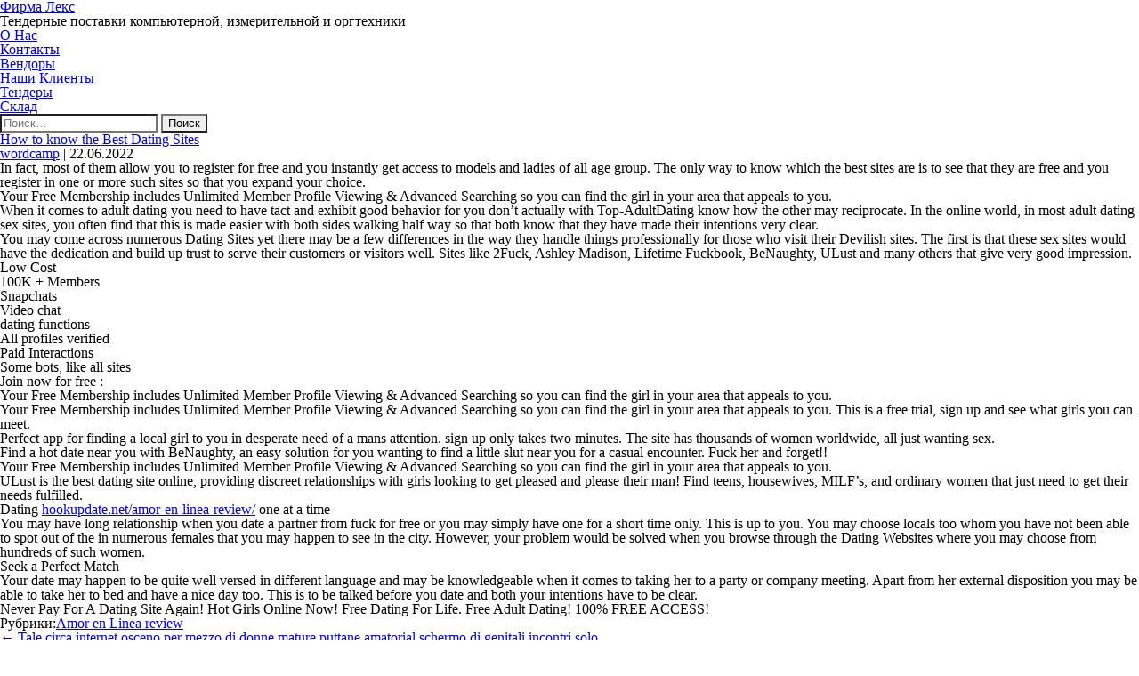

--- FILE ---
content_type: text/html; charset=UTF-8
request_url: https://www.lexsarov.ru/how-to-know-the-best-dating-sites-8/
body_size: 6815
content:
<!DOCTYPE html>
<html lang="ru-RU" itemscope itemtype="https://schema.org/Article">
<head>
<meta charset="UTF-8" />
<meta name="viewport" content="width=device-width" />
<title>How to know the Best Dating Sites | Фирма Лекс</title>
<meta name='robots' content='max-image-preview:large' />
	<style>img:is([sizes="auto" i], [sizes^="auto," i]) { contain-intrinsic-size: 3000px 1500px }</style>
	<link rel="alternate" type="application/rss+xml" title="Фирма Лекс &raquo; Лента" href="https://www.lexsarov.ru/feed/" />
<link rel="alternate" type="application/rss+xml" title="Фирма Лекс &raquo; Лента комментариев" href="https://www.lexsarov.ru/comments/feed/" />
<link rel='stylesheet' id='wp-block-library-css' href='https://www.lexsarov.ru/wp-includes/css/dist/block-library/style.min.css?ver=6.8.3' type='text/css' media='all' />
<style id='classic-theme-styles-inline-css' type='text/css'>
/*! This file is auto-generated */
.wp-block-button__link{color:#fff;background-color:#32373c;border-radius:9999px;box-shadow:none;text-decoration:none;padding:calc(.667em + 2px) calc(1.333em + 2px);font-size:1.125em}.wp-block-file__button{background:#32373c;color:#fff;text-decoration:none}
</style>
<style id='global-styles-inline-css' type='text/css'>
:root{--wp--preset--aspect-ratio--square: 1;--wp--preset--aspect-ratio--4-3: 4/3;--wp--preset--aspect-ratio--3-4: 3/4;--wp--preset--aspect-ratio--3-2: 3/2;--wp--preset--aspect-ratio--2-3: 2/3;--wp--preset--aspect-ratio--16-9: 16/9;--wp--preset--aspect-ratio--9-16: 9/16;--wp--preset--color--black: #000000;--wp--preset--color--cyan-bluish-gray: #abb8c3;--wp--preset--color--white: #ffffff;--wp--preset--color--pale-pink: #f78da7;--wp--preset--color--vivid-red: #cf2e2e;--wp--preset--color--luminous-vivid-orange: #ff6900;--wp--preset--color--luminous-vivid-amber: #fcb900;--wp--preset--color--light-green-cyan: #7bdcb5;--wp--preset--color--vivid-green-cyan: #00d084;--wp--preset--color--pale-cyan-blue: #8ed1fc;--wp--preset--color--vivid-cyan-blue: #0693e3;--wp--preset--color--vivid-purple: #9b51e0;--wp--preset--gradient--vivid-cyan-blue-to-vivid-purple: linear-gradient(135deg,rgba(6,147,227,1) 0%,rgb(155,81,224) 100%);--wp--preset--gradient--light-green-cyan-to-vivid-green-cyan: linear-gradient(135deg,rgb(122,220,180) 0%,rgb(0,208,130) 100%);--wp--preset--gradient--luminous-vivid-amber-to-luminous-vivid-orange: linear-gradient(135deg,rgba(252,185,0,1) 0%,rgba(255,105,0,1) 100%);--wp--preset--gradient--luminous-vivid-orange-to-vivid-red: linear-gradient(135deg,rgba(255,105,0,1) 0%,rgb(207,46,46) 100%);--wp--preset--gradient--very-light-gray-to-cyan-bluish-gray: linear-gradient(135deg,rgb(238,238,238) 0%,rgb(169,184,195) 100%);--wp--preset--gradient--cool-to-warm-spectrum: linear-gradient(135deg,rgb(74,234,220) 0%,rgb(151,120,209) 20%,rgb(207,42,186) 40%,rgb(238,44,130) 60%,rgb(251,105,98) 80%,rgb(254,248,76) 100%);--wp--preset--gradient--blush-light-purple: linear-gradient(135deg,rgb(255,206,236) 0%,rgb(152,150,240) 100%);--wp--preset--gradient--blush-bordeaux: linear-gradient(135deg,rgb(254,205,165) 0%,rgb(254,45,45) 50%,rgb(107,0,62) 100%);--wp--preset--gradient--luminous-dusk: linear-gradient(135deg,rgb(255,203,112) 0%,rgb(199,81,192) 50%,rgb(65,88,208) 100%);--wp--preset--gradient--pale-ocean: linear-gradient(135deg,rgb(255,245,203) 0%,rgb(182,227,212) 50%,rgb(51,167,181) 100%);--wp--preset--gradient--electric-grass: linear-gradient(135deg,rgb(202,248,128) 0%,rgb(113,206,126) 100%);--wp--preset--gradient--midnight: linear-gradient(135deg,rgb(2,3,129) 0%,rgb(40,116,252) 100%);--wp--preset--font-size--small: 13px;--wp--preset--font-size--medium: 20px;--wp--preset--font-size--large: 36px;--wp--preset--font-size--x-large: 42px;--wp--preset--spacing--20: 0.44rem;--wp--preset--spacing--30: 0.67rem;--wp--preset--spacing--40: 1rem;--wp--preset--spacing--50: 1.5rem;--wp--preset--spacing--60: 2.25rem;--wp--preset--spacing--70: 3.38rem;--wp--preset--spacing--80: 5.06rem;--wp--preset--shadow--natural: 6px 6px 9px rgba(0, 0, 0, 0.2);--wp--preset--shadow--deep: 12px 12px 50px rgba(0, 0, 0, 0.4);--wp--preset--shadow--sharp: 6px 6px 0px rgba(0, 0, 0, 0.2);--wp--preset--shadow--outlined: 6px 6px 0px -3px rgba(255, 255, 255, 1), 6px 6px rgba(0, 0, 0, 1);--wp--preset--shadow--crisp: 6px 6px 0px rgba(0, 0, 0, 1);}:where(.is-layout-flex){gap: 0.5em;}:where(.is-layout-grid){gap: 0.5em;}body .is-layout-flex{display: flex;}.is-layout-flex{flex-wrap: wrap;align-items: center;}.is-layout-flex > :is(*, div){margin: 0;}body .is-layout-grid{display: grid;}.is-layout-grid > :is(*, div){margin: 0;}:where(.wp-block-columns.is-layout-flex){gap: 2em;}:where(.wp-block-columns.is-layout-grid){gap: 2em;}:where(.wp-block-post-template.is-layout-flex){gap: 1.25em;}:where(.wp-block-post-template.is-layout-grid){gap: 1.25em;}.has-black-color{color: var(--wp--preset--color--black) !important;}.has-cyan-bluish-gray-color{color: var(--wp--preset--color--cyan-bluish-gray) !important;}.has-white-color{color: var(--wp--preset--color--white) !important;}.has-pale-pink-color{color: var(--wp--preset--color--pale-pink) !important;}.has-vivid-red-color{color: var(--wp--preset--color--vivid-red) !important;}.has-luminous-vivid-orange-color{color: var(--wp--preset--color--luminous-vivid-orange) !important;}.has-luminous-vivid-amber-color{color: var(--wp--preset--color--luminous-vivid-amber) !important;}.has-light-green-cyan-color{color: var(--wp--preset--color--light-green-cyan) !important;}.has-vivid-green-cyan-color{color: var(--wp--preset--color--vivid-green-cyan) !important;}.has-pale-cyan-blue-color{color: var(--wp--preset--color--pale-cyan-blue) !important;}.has-vivid-cyan-blue-color{color: var(--wp--preset--color--vivid-cyan-blue) !important;}.has-vivid-purple-color{color: var(--wp--preset--color--vivid-purple) !important;}.has-black-background-color{background-color: var(--wp--preset--color--black) !important;}.has-cyan-bluish-gray-background-color{background-color: var(--wp--preset--color--cyan-bluish-gray) !important;}.has-white-background-color{background-color: var(--wp--preset--color--white) !important;}.has-pale-pink-background-color{background-color: var(--wp--preset--color--pale-pink) !important;}.has-vivid-red-background-color{background-color: var(--wp--preset--color--vivid-red) !important;}.has-luminous-vivid-orange-background-color{background-color: var(--wp--preset--color--luminous-vivid-orange) !important;}.has-luminous-vivid-amber-background-color{background-color: var(--wp--preset--color--luminous-vivid-amber) !important;}.has-light-green-cyan-background-color{background-color: var(--wp--preset--color--light-green-cyan) !important;}.has-vivid-green-cyan-background-color{background-color: var(--wp--preset--color--vivid-green-cyan) !important;}.has-pale-cyan-blue-background-color{background-color: var(--wp--preset--color--pale-cyan-blue) !important;}.has-vivid-cyan-blue-background-color{background-color: var(--wp--preset--color--vivid-cyan-blue) !important;}.has-vivid-purple-background-color{background-color: var(--wp--preset--color--vivid-purple) !important;}.has-black-border-color{border-color: var(--wp--preset--color--black) !important;}.has-cyan-bluish-gray-border-color{border-color: var(--wp--preset--color--cyan-bluish-gray) !important;}.has-white-border-color{border-color: var(--wp--preset--color--white) !important;}.has-pale-pink-border-color{border-color: var(--wp--preset--color--pale-pink) !important;}.has-vivid-red-border-color{border-color: var(--wp--preset--color--vivid-red) !important;}.has-luminous-vivid-orange-border-color{border-color: var(--wp--preset--color--luminous-vivid-orange) !important;}.has-luminous-vivid-amber-border-color{border-color: var(--wp--preset--color--luminous-vivid-amber) !important;}.has-light-green-cyan-border-color{border-color: var(--wp--preset--color--light-green-cyan) !important;}.has-vivid-green-cyan-border-color{border-color: var(--wp--preset--color--vivid-green-cyan) !important;}.has-pale-cyan-blue-border-color{border-color: var(--wp--preset--color--pale-cyan-blue) !important;}.has-vivid-cyan-blue-border-color{border-color: var(--wp--preset--color--vivid-cyan-blue) !important;}.has-vivid-purple-border-color{border-color: var(--wp--preset--color--vivid-purple) !important;}.has-vivid-cyan-blue-to-vivid-purple-gradient-background{background: var(--wp--preset--gradient--vivid-cyan-blue-to-vivid-purple) !important;}.has-light-green-cyan-to-vivid-green-cyan-gradient-background{background: var(--wp--preset--gradient--light-green-cyan-to-vivid-green-cyan) !important;}.has-luminous-vivid-amber-to-luminous-vivid-orange-gradient-background{background: var(--wp--preset--gradient--luminous-vivid-amber-to-luminous-vivid-orange) !important;}.has-luminous-vivid-orange-to-vivid-red-gradient-background{background: var(--wp--preset--gradient--luminous-vivid-orange-to-vivid-red) !important;}.has-very-light-gray-to-cyan-bluish-gray-gradient-background{background: var(--wp--preset--gradient--very-light-gray-to-cyan-bluish-gray) !important;}.has-cool-to-warm-spectrum-gradient-background{background: var(--wp--preset--gradient--cool-to-warm-spectrum) !important;}.has-blush-light-purple-gradient-background{background: var(--wp--preset--gradient--blush-light-purple) !important;}.has-blush-bordeaux-gradient-background{background: var(--wp--preset--gradient--blush-bordeaux) !important;}.has-luminous-dusk-gradient-background{background: var(--wp--preset--gradient--luminous-dusk) !important;}.has-pale-ocean-gradient-background{background: var(--wp--preset--gradient--pale-ocean) !important;}.has-electric-grass-gradient-background{background: var(--wp--preset--gradient--electric-grass) !important;}.has-midnight-gradient-background{background: var(--wp--preset--gradient--midnight) !important;}.has-small-font-size{font-size: var(--wp--preset--font-size--small) !important;}.has-medium-font-size{font-size: var(--wp--preset--font-size--medium) !important;}.has-large-font-size{font-size: var(--wp--preset--font-size--large) !important;}.has-x-large-font-size{font-size: var(--wp--preset--font-size--x-large) !important;}
:where(.wp-block-post-template.is-layout-flex){gap: 1.25em;}:where(.wp-block-post-template.is-layout-grid){gap: 1.25em;}
:where(.wp-block-columns.is-layout-flex){gap: 2em;}:where(.wp-block-columns.is-layout-grid){gap: 2em;}
:root :where(.wp-block-pullquote){font-size: 1.5em;line-height: 1.6;}
</style>
<link rel='stylesheet' id='tablepress-columnfilterwidgets-css-css' href='https://www.lexsarov.ru/wp-content/plugins/tablepress-datatables-column-filter-widgets/css/ColumnFilterWidgets.min.css?ver=1.2' type='text/css' media='all' />
<link rel='stylesheet' id='blankslate-style-css' href='https://www.lexsarov.ru/wp-content/themes/blankslate/style.css?ver=6.8.3' type='text/css' media='all' />
<link rel='stylesheet' id='tablepress-default-css' href='https://www.lexsarov.ru/wp-content/tablepress-combined.min.css?ver=43' type='text/css' media='all' />
<link rel='stylesheet' id='tablepress-responsive-tables-css' href='https://www.lexsarov.ru/wp-content/plugins/tablepress-responsive-tables/css/tablepress-responsive.min.css?ver=1.8' type='text/css' media='all' />
<script type="text/javascript" src="https://www.lexsarov.ru/wp-includes/js/jquery/jquery.min.js?ver=3.7.1" id="jquery-core-js"></script>
<script type="text/javascript" src="https://www.lexsarov.ru/wp-includes/js/jquery/jquery-migrate.min.js?ver=3.4.1" id="jquery-migrate-js"></script>
<link rel="https://api.w.org/" href="https://www.lexsarov.ru/wp-json/" /><link rel="alternate" title="JSON" type="application/json" href="https://www.lexsarov.ru/wp-json/wp/v2/posts/6146" /><link rel="EditURI" type="application/rsd+xml" title="RSD" href="https://www.lexsarov.ru/xmlrpc.php?rsd" />
<meta name="generator" content="WordPress 6.8.3" />
<link rel="canonical" href="https://www.lexsarov.ru/how-to-know-the-best-dating-sites-8/" />
<link rel='shortlink' href='https://www.lexsarov.ru/?p=6146' />
<link rel="alternate" title="oEmbed (JSON)" type="application/json+oembed" href="https://www.lexsarov.ru/wp-json/oembed/1.0/embed?url=https%3A%2F%2Fwww.lexsarov.ru%2Fhow-to-know-the-best-dating-sites-8%2F" />
<link rel="alternate" title="oEmbed (XML)" type="text/xml+oembed" href="https://www.lexsarov.ru/wp-json/oembed/1.0/embed?url=https%3A%2F%2Fwww.lexsarov.ru%2Fhow-to-know-the-best-dating-sites-8%2F&#038;format=xml" />
<style type="text/css">.recentcomments a{display:inline !important;padding:0 !important;margin:0 !important;}</style></head>
<body class="wp-singular post-template-default single single-post postid-6146 single-format-standard wp-embed-responsive wp-theme-blankslate elementor-default">
<a href="#content" class="skip-link screen-reader-text">Перейти к содержимому</a><div id="wrapper" class="hfeed">
<header id="header" role="banner">
<div id="branding">
<div id="site-title" itemprop="publisher" itemscope itemtype="https://schema.org/Organization">
<a href="https://www.lexsarov.ru/" title="Фирма Лекс" rel="home" itemprop="url"><span itemprop="name">Фирма Лекс</span></a></div>
<div id="site-description">Тендерные поставки компьютерной, измерительной и оргтехники</div>
</div>
<nav id="menu" role="navigation" itemscope itemtype="https://schema.org/SiteNavigationElement">
<div class="menu-lexmenu-container"><ul id="menu-lexmenu" class="menu"><li id="menu-item-311" class="menu-item menu-item-type-custom menu-item-object-custom menu-item-311"><a href="#oLeks" itemprop="url"><span itemprop="name">О Нас</span></a></li>
<li id="menu-item-316" class="menu-item menu-item-type-custom menu-item-object-custom menu-item-316"><a href="#addressLeks" itemprop="url"><span itemprop="name">Контакты</span></a></li>
<li id="menu-item-312" class="menu-item menu-item-type-custom menu-item-object-custom menu-item-312"><a href="#Vend" itemprop="url"><span itemprop="name">Вендоры</span></a></li>
<li id="menu-item-313" class="menu-item menu-item-type-custom menu-item-object-custom menu-item-313"><a href="#OurClients" itemprop="url"><span itemprop="name">Наши Клиенты</span></a></li>
<li id="menu-item-314" class="menu-item menu-item-type-custom menu-item-object-custom menu-item-314"><a href="#tend" itemprop="url"><span itemprop="name">Тендеры</span></a></li>
<li id="menu-item-315" class="menu-item menu-item-type-custom menu-item-object-custom menu-item-315"><a target="_blank" href="#tovSkl" itemprop="url"><span itemprop="name">Склад</span></a></li>
</ul></div><div id="search"><form role="search" method="get" class="search-form" action="https://www.lexsarov.ru/">
				<label>
					<span class="screen-reader-text">Найти:</span>
					<input type="search" class="search-field" placeholder="Поиск&hellip;" value="" name="s" />
				</label>
				<input type="submit" class="search-submit" value="Поиск" />
			</form></div>
</nav>
</header>
<div id="container">
<main id="content" role="main"><article id="post-6146" class="post-6146 post type-post status-publish format-standard hentry category-amor-en-linea-review-2">
<header>
<h1 class="entry-title" itemprop="headline"><a href="https://www.lexsarov.ru/how-to-know-the-best-dating-sites-8/" title="How to know the Best Dating Sites" rel="bookmark">How to know the Best Dating Sites</a>
</h1><div class="entry-meta">
<span class="author vcard" itemprop="author" itemscope itemtype="https://schema.org/Person"><span itemprop="name"><a href="https://www.lexsarov.ru/author/wordcamp/" title="Записи wordcamp" rel="author">wordcamp</a></span></span>
<span class="meta-sep"> | </span>
<time class="entry-date" datetime="2022-06-22T07:40:59+03:00" title="22.06.2022" itemprop="datePublished" pubdate>22.06.2022</time>
<meta itemprop="dateModified" content="22.06.2022" /></div></header>
<div class="entry-content" itemprop="mainEntityOfPage">
<meta itemprop="description" content="How to know the Best Dating Sites In fact, most of them allow you to register for free and you instantly get access to models and ladies of all age group. The only way to know which the best sites are is to see that they are free and you register in one or more ... How to know the Best Dating Sites" />
<p><title>How to know the Best Dating Sites</title></p>
<p>In fact, most of them allow you to register for free and you instantly get access to models and ladies of all age group. The only way to know which the best sites are is to see that they are free and you register in one or more such sites so that you expand your choice.</p>
<p>Your Free Membership includes Unlimited Member Profile Viewing &#038; Advanced Searching so you can find the girl in your area that appeals to you.</p>
<p>When it comes to adult dating you need to have tact and exhibit good behavior for you don&#8217;t actually with Top-AdultDating know how the other may reciprocate. In the online world, in most adult dating sex sites, you often find that this is made easier with both sides walking half way so that both know that they have made their intentions very clear.</p>
<p>You may come across numerous Dating Sites yet there may be a few differences in the way they handle things professionally for those who visit their Devilish sites. The first is that these sex sites would have the dedication and build up trust to serve their customers or visitors well. Sites like 2Fuck, Ashley Madison, Lifetime Fuckbook, BeNaughty, ULust and many others that give very good impression.</p>
<ul>
<li>Low Cost</li>
<li>100K + Members</li>
<li>Snapchats</li>
<li>Video chat</li>
<li>dating functions</li>
<li>All profiles verified</li>
</ul>
<ul>
<li>Paid Interactions</li>
<li>Some bots, like all sites</li>
</ul>
<h2>Join now for free :</h2>
<p>Your Free Membership includes Unlimited Member Profile Viewing &#038; Advanced Searching so you can find the girl in your area that appeals to you.</p>
<p>Your Free Membership includes Unlimited Member Profile Viewing &#038; Advanced Searching so you can find the girl in your area that appeals to you. This is a free trial, sign up and see what girls you can meet.</p>
<p>Perfect app for finding a local girl to you in desperate need of a mans attention. sign up only takes two minutes. The site has thousands of women worldwide, all just wanting sex.<span id="more-6146"></span></p>
<p>Find a hot date near you with BeNaughty, an easy solution for you wanting to find a little slut near you for a casual encounter. Fuck her and forget!!</p>
<p>Your Free Membership includes Unlimited Member Profile Viewing &#038; Advanced Searching so you can find the girl in your area that appeals to you.</p>
<p>ULust is the best dating site online, providing discreet relationships with girls looking to get pleased and please their man! Find teens, housewives, MILF&#8217;s, and ordinary women that just need to get their needs fulfilled.</p>
<h2>Dating <a href="https://hookupdate.net/amor-en-linea-review/">hookupdate.net/amor-en-linea-review/</a> one at a time</h2>
<p>You may have long relationship when you date a partner from fuck for free or you may simply have one for a short time only. This is up to you. You may choose locals too whom you have not been able to spot out of the in numerous females that you may happen to see in the city. However, your problem would be solved when you browse through the Dating Websites where you may choose from hundreds of such women.</p>
<h2>Seek a Perfect Match</h2>
<p>Your date may happen to be quite well versed in different language and may be knowledgeable when it comes to taking her to a party or company meeting. Apart from her external disposition you may be able to take her to bed and have a nice day too. This is to be talked before you date and both your intentions have to be clear.</p>
<p>Never Pay For A Dating Site Again! Hot Girls Online Now! Free Dating For Life. Free Adult Dating! 100% FREE ACCESS!</p>
<div class="entry-links"></div>
</div><footer class="entry-footer">
<span class="cat-links">Рубрики:<a href="https://www.lexsarov.ru/category/amor-en-linea-review-2/" rel="category tag">Amor en Linea review</a></span>
<span class="tag-links"></span>
</footer></article><footer class="footer">

	<nav class="navigation post-navigation" aria-label="Записи">
		<h2 class="screen-reader-text">Навигация по записям</h2>
		<div class="nav-links"><div class="nav-previous"><a href="https://www.lexsarov.ru/tale-circa-internet-osceno-per-mezzo-di-donne/" rel="prev"><span class="meta-nav">&larr;</span> Tale circa internet osceno per mezzo di donne mature puttane amatorial schermo di genitali incontri solo</a></div><div class="nav-next"><a href="https://www.lexsarov.ru/a-band-that-will-not-disturb-you-against-truth/" rel="next">A band that will not disturb you against truth <span class="meta-nav">&rarr;</span></a></div></div>
	</nav></footer>
</main>
<aside id="sidebar" role="complementary">
<div id="primary" class="widget-area">
<ul class="xoxo">
<li id="search-2" class="widget-container widget_search"><form role="search" method="get" class="search-form" action="https://www.lexsarov.ru/">
				<label>
					<span class="screen-reader-text">Найти:</span>
					<input type="search" class="search-field" placeholder="Поиск&hellip;" value="" name="s" />
				</label>
				<input type="submit" class="search-submit" value="Поиск" />
			</form></li>
		<li id="recent-posts-2" class="widget-container widget_recent_entries">
		<h3 class="widget-title">Свежие записи</h3><nav aria-label="Свежие записи">
		<ul>
											<li>
					<a href="https://www.lexsarov.ru/what-are-the-most-readily-useful-software-in/">What are the most readily useful software in making family otherwise dating within the Spain?</a>
									</li>
											<li>
					<a href="https://www.lexsarov.ru/mediante-chattare-dovete-unicamente-manifestare-il/">Mediante chattare dovete unicamente manifestare il sommario giacche vi piace e accomodare tap sull’icona del annuncio: si attivera verso robotizzato la chat amicizia cui accogliere e presentarsi al contiguita incaricato (l’interfaccia e quantita intuitiva, qualsivoglia al di la relazione e superflua)</a>
									</li>
											<li>
					<a href="https://www.lexsarov.ru/i-received-the-borrowed-funds-exactly-what-now/">I Received the borrowed funds. Exactly what Now?</a>
									</li>
											<li>
					<a href="https://www.lexsarov.ru/what-kind-of-transexual-dating-websites-will-we/">What kind of Transexual Dating Websites Will we Has?</a>
									</li>
											<li>
					<a href="https://www.lexsarov.ru/worry-kills-yes-however-well-before-it-transforms/">Worry kills, yes, however, well before it transforms deadly, it does damage their sex-life</a>
									</li>
					</ul>

		</nav></li><li id="recent-comments-2" class="widget-container widget_recent_comments"><h3 class="widget-title">Свежие комментарии</h3><nav aria-label="Свежие комментарии"><ul id="recentcomments"></ul></nav></li></ul>
</div>
</aside>
</div>
<footer id="footer" role="contentinfo">
<div id="copyright">
&copy; 2025 Фирма Лекс</div>
</footer>
</div>
<script type="speculationrules">
{"prefetch":[{"source":"document","where":{"and":[{"href_matches":"\/*"},{"not":{"href_matches":["\/wp-*.php","\/wp-admin\/*","\/wp-content\/uploads\/*","\/wp-content\/*","\/wp-content\/plugins\/*","\/wp-content\/themes\/blankslate\/*","\/*\\?(.+)"]}},{"not":{"selector_matches":"a[rel~=\"nofollow\"]"}},{"not":{"selector_matches":".no-prefetch, .no-prefetch a"}}]},"eagerness":"conservative"}]}
</script>
<script>
jQuery(document).ready(function($) {
var deviceAgent = navigator.userAgent.toLowerCase();
if (deviceAgent.match(/(iphone|ipod|ipad)/)) {
$("html").addClass("ios");
$("html").addClass("mobile");
}
if (deviceAgent.match(/(Android)/)) {
$("html").addClass("android");
$("html").addClass("mobile");
}
if (navigator.userAgent.search("MSIE") >= 0) {
$("html").addClass("ie");
}
else if (navigator.userAgent.search("Chrome") >= 0) {
$("html").addClass("chrome");
}
else if (navigator.userAgent.search("Firefox") >= 0) {
$("html").addClass("firefox");
}
else if (navigator.userAgent.search("Safari") >= 0 && navigator.userAgent.search("Chrome") < 0) {
$("html").addClass("safari");
}
else if (navigator.userAgent.search("Opera") >= 0) {
$("html").addClass("opera");
}
});
</script>
</body>
</html>